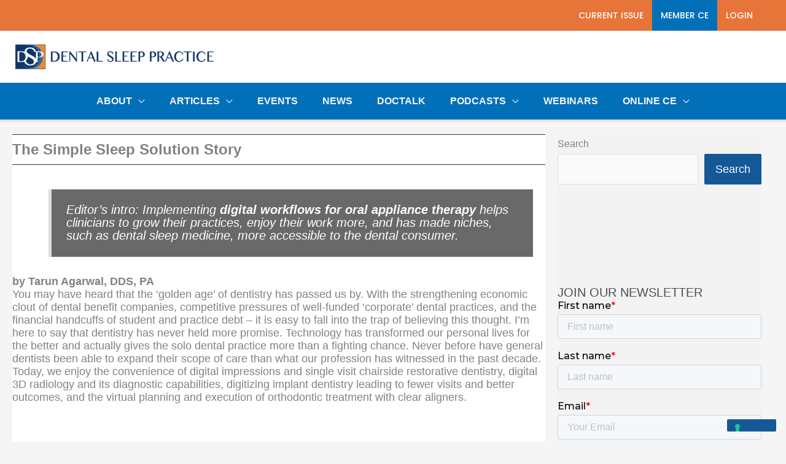

--- FILE ---
content_type: text/html; charset=utf-8
request_url: https://www.google.com/recaptcha/api2/anchor?ar=1&k=6LeGLwoTAAAAAFWDV39ZyrT42H14GXG7tf4RGDaY&co=aHR0cHM6Ly9kZW50YWxzbGVlcHByYWN0aWNlLmNvbTo0NDM.&hl=en&v=PoyoqOPhxBO7pBk68S4YbpHZ&theme=light&size=normal&anchor-ms=20000&execute-ms=30000&cb=chyljlnm4b8t
body_size: 49624
content:
<!DOCTYPE HTML><html dir="ltr" lang="en"><head><meta http-equiv="Content-Type" content="text/html; charset=UTF-8">
<meta http-equiv="X-UA-Compatible" content="IE=edge">
<title>reCAPTCHA</title>
<style type="text/css">
/* cyrillic-ext */
@font-face {
  font-family: 'Roboto';
  font-style: normal;
  font-weight: 400;
  font-stretch: 100%;
  src: url(//fonts.gstatic.com/s/roboto/v48/KFO7CnqEu92Fr1ME7kSn66aGLdTylUAMa3GUBHMdazTgWw.woff2) format('woff2');
  unicode-range: U+0460-052F, U+1C80-1C8A, U+20B4, U+2DE0-2DFF, U+A640-A69F, U+FE2E-FE2F;
}
/* cyrillic */
@font-face {
  font-family: 'Roboto';
  font-style: normal;
  font-weight: 400;
  font-stretch: 100%;
  src: url(//fonts.gstatic.com/s/roboto/v48/KFO7CnqEu92Fr1ME7kSn66aGLdTylUAMa3iUBHMdazTgWw.woff2) format('woff2');
  unicode-range: U+0301, U+0400-045F, U+0490-0491, U+04B0-04B1, U+2116;
}
/* greek-ext */
@font-face {
  font-family: 'Roboto';
  font-style: normal;
  font-weight: 400;
  font-stretch: 100%;
  src: url(//fonts.gstatic.com/s/roboto/v48/KFO7CnqEu92Fr1ME7kSn66aGLdTylUAMa3CUBHMdazTgWw.woff2) format('woff2');
  unicode-range: U+1F00-1FFF;
}
/* greek */
@font-face {
  font-family: 'Roboto';
  font-style: normal;
  font-weight: 400;
  font-stretch: 100%;
  src: url(//fonts.gstatic.com/s/roboto/v48/KFO7CnqEu92Fr1ME7kSn66aGLdTylUAMa3-UBHMdazTgWw.woff2) format('woff2');
  unicode-range: U+0370-0377, U+037A-037F, U+0384-038A, U+038C, U+038E-03A1, U+03A3-03FF;
}
/* math */
@font-face {
  font-family: 'Roboto';
  font-style: normal;
  font-weight: 400;
  font-stretch: 100%;
  src: url(//fonts.gstatic.com/s/roboto/v48/KFO7CnqEu92Fr1ME7kSn66aGLdTylUAMawCUBHMdazTgWw.woff2) format('woff2');
  unicode-range: U+0302-0303, U+0305, U+0307-0308, U+0310, U+0312, U+0315, U+031A, U+0326-0327, U+032C, U+032F-0330, U+0332-0333, U+0338, U+033A, U+0346, U+034D, U+0391-03A1, U+03A3-03A9, U+03B1-03C9, U+03D1, U+03D5-03D6, U+03F0-03F1, U+03F4-03F5, U+2016-2017, U+2034-2038, U+203C, U+2040, U+2043, U+2047, U+2050, U+2057, U+205F, U+2070-2071, U+2074-208E, U+2090-209C, U+20D0-20DC, U+20E1, U+20E5-20EF, U+2100-2112, U+2114-2115, U+2117-2121, U+2123-214F, U+2190, U+2192, U+2194-21AE, U+21B0-21E5, U+21F1-21F2, U+21F4-2211, U+2213-2214, U+2216-22FF, U+2308-230B, U+2310, U+2319, U+231C-2321, U+2336-237A, U+237C, U+2395, U+239B-23B7, U+23D0, U+23DC-23E1, U+2474-2475, U+25AF, U+25B3, U+25B7, U+25BD, U+25C1, U+25CA, U+25CC, U+25FB, U+266D-266F, U+27C0-27FF, U+2900-2AFF, U+2B0E-2B11, U+2B30-2B4C, U+2BFE, U+3030, U+FF5B, U+FF5D, U+1D400-1D7FF, U+1EE00-1EEFF;
}
/* symbols */
@font-face {
  font-family: 'Roboto';
  font-style: normal;
  font-weight: 400;
  font-stretch: 100%;
  src: url(//fonts.gstatic.com/s/roboto/v48/KFO7CnqEu92Fr1ME7kSn66aGLdTylUAMaxKUBHMdazTgWw.woff2) format('woff2');
  unicode-range: U+0001-000C, U+000E-001F, U+007F-009F, U+20DD-20E0, U+20E2-20E4, U+2150-218F, U+2190, U+2192, U+2194-2199, U+21AF, U+21E6-21F0, U+21F3, U+2218-2219, U+2299, U+22C4-22C6, U+2300-243F, U+2440-244A, U+2460-24FF, U+25A0-27BF, U+2800-28FF, U+2921-2922, U+2981, U+29BF, U+29EB, U+2B00-2BFF, U+4DC0-4DFF, U+FFF9-FFFB, U+10140-1018E, U+10190-1019C, U+101A0, U+101D0-101FD, U+102E0-102FB, U+10E60-10E7E, U+1D2C0-1D2D3, U+1D2E0-1D37F, U+1F000-1F0FF, U+1F100-1F1AD, U+1F1E6-1F1FF, U+1F30D-1F30F, U+1F315, U+1F31C, U+1F31E, U+1F320-1F32C, U+1F336, U+1F378, U+1F37D, U+1F382, U+1F393-1F39F, U+1F3A7-1F3A8, U+1F3AC-1F3AF, U+1F3C2, U+1F3C4-1F3C6, U+1F3CA-1F3CE, U+1F3D4-1F3E0, U+1F3ED, U+1F3F1-1F3F3, U+1F3F5-1F3F7, U+1F408, U+1F415, U+1F41F, U+1F426, U+1F43F, U+1F441-1F442, U+1F444, U+1F446-1F449, U+1F44C-1F44E, U+1F453, U+1F46A, U+1F47D, U+1F4A3, U+1F4B0, U+1F4B3, U+1F4B9, U+1F4BB, U+1F4BF, U+1F4C8-1F4CB, U+1F4D6, U+1F4DA, U+1F4DF, U+1F4E3-1F4E6, U+1F4EA-1F4ED, U+1F4F7, U+1F4F9-1F4FB, U+1F4FD-1F4FE, U+1F503, U+1F507-1F50B, U+1F50D, U+1F512-1F513, U+1F53E-1F54A, U+1F54F-1F5FA, U+1F610, U+1F650-1F67F, U+1F687, U+1F68D, U+1F691, U+1F694, U+1F698, U+1F6AD, U+1F6B2, U+1F6B9-1F6BA, U+1F6BC, U+1F6C6-1F6CF, U+1F6D3-1F6D7, U+1F6E0-1F6EA, U+1F6F0-1F6F3, U+1F6F7-1F6FC, U+1F700-1F7FF, U+1F800-1F80B, U+1F810-1F847, U+1F850-1F859, U+1F860-1F887, U+1F890-1F8AD, U+1F8B0-1F8BB, U+1F8C0-1F8C1, U+1F900-1F90B, U+1F93B, U+1F946, U+1F984, U+1F996, U+1F9E9, U+1FA00-1FA6F, U+1FA70-1FA7C, U+1FA80-1FA89, U+1FA8F-1FAC6, U+1FACE-1FADC, U+1FADF-1FAE9, U+1FAF0-1FAF8, U+1FB00-1FBFF;
}
/* vietnamese */
@font-face {
  font-family: 'Roboto';
  font-style: normal;
  font-weight: 400;
  font-stretch: 100%;
  src: url(//fonts.gstatic.com/s/roboto/v48/KFO7CnqEu92Fr1ME7kSn66aGLdTylUAMa3OUBHMdazTgWw.woff2) format('woff2');
  unicode-range: U+0102-0103, U+0110-0111, U+0128-0129, U+0168-0169, U+01A0-01A1, U+01AF-01B0, U+0300-0301, U+0303-0304, U+0308-0309, U+0323, U+0329, U+1EA0-1EF9, U+20AB;
}
/* latin-ext */
@font-face {
  font-family: 'Roboto';
  font-style: normal;
  font-weight: 400;
  font-stretch: 100%;
  src: url(//fonts.gstatic.com/s/roboto/v48/KFO7CnqEu92Fr1ME7kSn66aGLdTylUAMa3KUBHMdazTgWw.woff2) format('woff2');
  unicode-range: U+0100-02BA, U+02BD-02C5, U+02C7-02CC, U+02CE-02D7, U+02DD-02FF, U+0304, U+0308, U+0329, U+1D00-1DBF, U+1E00-1E9F, U+1EF2-1EFF, U+2020, U+20A0-20AB, U+20AD-20C0, U+2113, U+2C60-2C7F, U+A720-A7FF;
}
/* latin */
@font-face {
  font-family: 'Roboto';
  font-style: normal;
  font-weight: 400;
  font-stretch: 100%;
  src: url(//fonts.gstatic.com/s/roboto/v48/KFO7CnqEu92Fr1ME7kSn66aGLdTylUAMa3yUBHMdazQ.woff2) format('woff2');
  unicode-range: U+0000-00FF, U+0131, U+0152-0153, U+02BB-02BC, U+02C6, U+02DA, U+02DC, U+0304, U+0308, U+0329, U+2000-206F, U+20AC, U+2122, U+2191, U+2193, U+2212, U+2215, U+FEFF, U+FFFD;
}
/* cyrillic-ext */
@font-face {
  font-family: 'Roboto';
  font-style: normal;
  font-weight: 500;
  font-stretch: 100%;
  src: url(//fonts.gstatic.com/s/roboto/v48/KFO7CnqEu92Fr1ME7kSn66aGLdTylUAMa3GUBHMdazTgWw.woff2) format('woff2');
  unicode-range: U+0460-052F, U+1C80-1C8A, U+20B4, U+2DE0-2DFF, U+A640-A69F, U+FE2E-FE2F;
}
/* cyrillic */
@font-face {
  font-family: 'Roboto';
  font-style: normal;
  font-weight: 500;
  font-stretch: 100%;
  src: url(//fonts.gstatic.com/s/roboto/v48/KFO7CnqEu92Fr1ME7kSn66aGLdTylUAMa3iUBHMdazTgWw.woff2) format('woff2');
  unicode-range: U+0301, U+0400-045F, U+0490-0491, U+04B0-04B1, U+2116;
}
/* greek-ext */
@font-face {
  font-family: 'Roboto';
  font-style: normal;
  font-weight: 500;
  font-stretch: 100%;
  src: url(//fonts.gstatic.com/s/roboto/v48/KFO7CnqEu92Fr1ME7kSn66aGLdTylUAMa3CUBHMdazTgWw.woff2) format('woff2');
  unicode-range: U+1F00-1FFF;
}
/* greek */
@font-face {
  font-family: 'Roboto';
  font-style: normal;
  font-weight: 500;
  font-stretch: 100%;
  src: url(//fonts.gstatic.com/s/roboto/v48/KFO7CnqEu92Fr1ME7kSn66aGLdTylUAMa3-UBHMdazTgWw.woff2) format('woff2');
  unicode-range: U+0370-0377, U+037A-037F, U+0384-038A, U+038C, U+038E-03A1, U+03A3-03FF;
}
/* math */
@font-face {
  font-family: 'Roboto';
  font-style: normal;
  font-weight: 500;
  font-stretch: 100%;
  src: url(//fonts.gstatic.com/s/roboto/v48/KFO7CnqEu92Fr1ME7kSn66aGLdTylUAMawCUBHMdazTgWw.woff2) format('woff2');
  unicode-range: U+0302-0303, U+0305, U+0307-0308, U+0310, U+0312, U+0315, U+031A, U+0326-0327, U+032C, U+032F-0330, U+0332-0333, U+0338, U+033A, U+0346, U+034D, U+0391-03A1, U+03A3-03A9, U+03B1-03C9, U+03D1, U+03D5-03D6, U+03F0-03F1, U+03F4-03F5, U+2016-2017, U+2034-2038, U+203C, U+2040, U+2043, U+2047, U+2050, U+2057, U+205F, U+2070-2071, U+2074-208E, U+2090-209C, U+20D0-20DC, U+20E1, U+20E5-20EF, U+2100-2112, U+2114-2115, U+2117-2121, U+2123-214F, U+2190, U+2192, U+2194-21AE, U+21B0-21E5, U+21F1-21F2, U+21F4-2211, U+2213-2214, U+2216-22FF, U+2308-230B, U+2310, U+2319, U+231C-2321, U+2336-237A, U+237C, U+2395, U+239B-23B7, U+23D0, U+23DC-23E1, U+2474-2475, U+25AF, U+25B3, U+25B7, U+25BD, U+25C1, U+25CA, U+25CC, U+25FB, U+266D-266F, U+27C0-27FF, U+2900-2AFF, U+2B0E-2B11, U+2B30-2B4C, U+2BFE, U+3030, U+FF5B, U+FF5D, U+1D400-1D7FF, U+1EE00-1EEFF;
}
/* symbols */
@font-face {
  font-family: 'Roboto';
  font-style: normal;
  font-weight: 500;
  font-stretch: 100%;
  src: url(//fonts.gstatic.com/s/roboto/v48/KFO7CnqEu92Fr1ME7kSn66aGLdTylUAMaxKUBHMdazTgWw.woff2) format('woff2');
  unicode-range: U+0001-000C, U+000E-001F, U+007F-009F, U+20DD-20E0, U+20E2-20E4, U+2150-218F, U+2190, U+2192, U+2194-2199, U+21AF, U+21E6-21F0, U+21F3, U+2218-2219, U+2299, U+22C4-22C6, U+2300-243F, U+2440-244A, U+2460-24FF, U+25A0-27BF, U+2800-28FF, U+2921-2922, U+2981, U+29BF, U+29EB, U+2B00-2BFF, U+4DC0-4DFF, U+FFF9-FFFB, U+10140-1018E, U+10190-1019C, U+101A0, U+101D0-101FD, U+102E0-102FB, U+10E60-10E7E, U+1D2C0-1D2D3, U+1D2E0-1D37F, U+1F000-1F0FF, U+1F100-1F1AD, U+1F1E6-1F1FF, U+1F30D-1F30F, U+1F315, U+1F31C, U+1F31E, U+1F320-1F32C, U+1F336, U+1F378, U+1F37D, U+1F382, U+1F393-1F39F, U+1F3A7-1F3A8, U+1F3AC-1F3AF, U+1F3C2, U+1F3C4-1F3C6, U+1F3CA-1F3CE, U+1F3D4-1F3E0, U+1F3ED, U+1F3F1-1F3F3, U+1F3F5-1F3F7, U+1F408, U+1F415, U+1F41F, U+1F426, U+1F43F, U+1F441-1F442, U+1F444, U+1F446-1F449, U+1F44C-1F44E, U+1F453, U+1F46A, U+1F47D, U+1F4A3, U+1F4B0, U+1F4B3, U+1F4B9, U+1F4BB, U+1F4BF, U+1F4C8-1F4CB, U+1F4D6, U+1F4DA, U+1F4DF, U+1F4E3-1F4E6, U+1F4EA-1F4ED, U+1F4F7, U+1F4F9-1F4FB, U+1F4FD-1F4FE, U+1F503, U+1F507-1F50B, U+1F50D, U+1F512-1F513, U+1F53E-1F54A, U+1F54F-1F5FA, U+1F610, U+1F650-1F67F, U+1F687, U+1F68D, U+1F691, U+1F694, U+1F698, U+1F6AD, U+1F6B2, U+1F6B9-1F6BA, U+1F6BC, U+1F6C6-1F6CF, U+1F6D3-1F6D7, U+1F6E0-1F6EA, U+1F6F0-1F6F3, U+1F6F7-1F6FC, U+1F700-1F7FF, U+1F800-1F80B, U+1F810-1F847, U+1F850-1F859, U+1F860-1F887, U+1F890-1F8AD, U+1F8B0-1F8BB, U+1F8C0-1F8C1, U+1F900-1F90B, U+1F93B, U+1F946, U+1F984, U+1F996, U+1F9E9, U+1FA00-1FA6F, U+1FA70-1FA7C, U+1FA80-1FA89, U+1FA8F-1FAC6, U+1FACE-1FADC, U+1FADF-1FAE9, U+1FAF0-1FAF8, U+1FB00-1FBFF;
}
/* vietnamese */
@font-face {
  font-family: 'Roboto';
  font-style: normal;
  font-weight: 500;
  font-stretch: 100%;
  src: url(//fonts.gstatic.com/s/roboto/v48/KFO7CnqEu92Fr1ME7kSn66aGLdTylUAMa3OUBHMdazTgWw.woff2) format('woff2');
  unicode-range: U+0102-0103, U+0110-0111, U+0128-0129, U+0168-0169, U+01A0-01A1, U+01AF-01B0, U+0300-0301, U+0303-0304, U+0308-0309, U+0323, U+0329, U+1EA0-1EF9, U+20AB;
}
/* latin-ext */
@font-face {
  font-family: 'Roboto';
  font-style: normal;
  font-weight: 500;
  font-stretch: 100%;
  src: url(//fonts.gstatic.com/s/roboto/v48/KFO7CnqEu92Fr1ME7kSn66aGLdTylUAMa3KUBHMdazTgWw.woff2) format('woff2');
  unicode-range: U+0100-02BA, U+02BD-02C5, U+02C7-02CC, U+02CE-02D7, U+02DD-02FF, U+0304, U+0308, U+0329, U+1D00-1DBF, U+1E00-1E9F, U+1EF2-1EFF, U+2020, U+20A0-20AB, U+20AD-20C0, U+2113, U+2C60-2C7F, U+A720-A7FF;
}
/* latin */
@font-face {
  font-family: 'Roboto';
  font-style: normal;
  font-weight: 500;
  font-stretch: 100%;
  src: url(//fonts.gstatic.com/s/roboto/v48/KFO7CnqEu92Fr1ME7kSn66aGLdTylUAMa3yUBHMdazQ.woff2) format('woff2');
  unicode-range: U+0000-00FF, U+0131, U+0152-0153, U+02BB-02BC, U+02C6, U+02DA, U+02DC, U+0304, U+0308, U+0329, U+2000-206F, U+20AC, U+2122, U+2191, U+2193, U+2212, U+2215, U+FEFF, U+FFFD;
}
/* cyrillic-ext */
@font-face {
  font-family: 'Roboto';
  font-style: normal;
  font-weight: 900;
  font-stretch: 100%;
  src: url(//fonts.gstatic.com/s/roboto/v48/KFO7CnqEu92Fr1ME7kSn66aGLdTylUAMa3GUBHMdazTgWw.woff2) format('woff2');
  unicode-range: U+0460-052F, U+1C80-1C8A, U+20B4, U+2DE0-2DFF, U+A640-A69F, U+FE2E-FE2F;
}
/* cyrillic */
@font-face {
  font-family: 'Roboto';
  font-style: normal;
  font-weight: 900;
  font-stretch: 100%;
  src: url(//fonts.gstatic.com/s/roboto/v48/KFO7CnqEu92Fr1ME7kSn66aGLdTylUAMa3iUBHMdazTgWw.woff2) format('woff2');
  unicode-range: U+0301, U+0400-045F, U+0490-0491, U+04B0-04B1, U+2116;
}
/* greek-ext */
@font-face {
  font-family: 'Roboto';
  font-style: normal;
  font-weight: 900;
  font-stretch: 100%;
  src: url(//fonts.gstatic.com/s/roboto/v48/KFO7CnqEu92Fr1ME7kSn66aGLdTylUAMa3CUBHMdazTgWw.woff2) format('woff2');
  unicode-range: U+1F00-1FFF;
}
/* greek */
@font-face {
  font-family: 'Roboto';
  font-style: normal;
  font-weight: 900;
  font-stretch: 100%;
  src: url(//fonts.gstatic.com/s/roboto/v48/KFO7CnqEu92Fr1ME7kSn66aGLdTylUAMa3-UBHMdazTgWw.woff2) format('woff2');
  unicode-range: U+0370-0377, U+037A-037F, U+0384-038A, U+038C, U+038E-03A1, U+03A3-03FF;
}
/* math */
@font-face {
  font-family: 'Roboto';
  font-style: normal;
  font-weight: 900;
  font-stretch: 100%;
  src: url(//fonts.gstatic.com/s/roboto/v48/KFO7CnqEu92Fr1ME7kSn66aGLdTylUAMawCUBHMdazTgWw.woff2) format('woff2');
  unicode-range: U+0302-0303, U+0305, U+0307-0308, U+0310, U+0312, U+0315, U+031A, U+0326-0327, U+032C, U+032F-0330, U+0332-0333, U+0338, U+033A, U+0346, U+034D, U+0391-03A1, U+03A3-03A9, U+03B1-03C9, U+03D1, U+03D5-03D6, U+03F0-03F1, U+03F4-03F5, U+2016-2017, U+2034-2038, U+203C, U+2040, U+2043, U+2047, U+2050, U+2057, U+205F, U+2070-2071, U+2074-208E, U+2090-209C, U+20D0-20DC, U+20E1, U+20E5-20EF, U+2100-2112, U+2114-2115, U+2117-2121, U+2123-214F, U+2190, U+2192, U+2194-21AE, U+21B0-21E5, U+21F1-21F2, U+21F4-2211, U+2213-2214, U+2216-22FF, U+2308-230B, U+2310, U+2319, U+231C-2321, U+2336-237A, U+237C, U+2395, U+239B-23B7, U+23D0, U+23DC-23E1, U+2474-2475, U+25AF, U+25B3, U+25B7, U+25BD, U+25C1, U+25CA, U+25CC, U+25FB, U+266D-266F, U+27C0-27FF, U+2900-2AFF, U+2B0E-2B11, U+2B30-2B4C, U+2BFE, U+3030, U+FF5B, U+FF5D, U+1D400-1D7FF, U+1EE00-1EEFF;
}
/* symbols */
@font-face {
  font-family: 'Roboto';
  font-style: normal;
  font-weight: 900;
  font-stretch: 100%;
  src: url(//fonts.gstatic.com/s/roboto/v48/KFO7CnqEu92Fr1ME7kSn66aGLdTylUAMaxKUBHMdazTgWw.woff2) format('woff2');
  unicode-range: U+0001-000C, U+000E-001F, U+007F-009F, U+20DD-20E0, U+20E2-20E4, U+2150-218F, U+2190, U+2192, U+2194-2199, U+21AF, U+21E6-21F0, U+21F3, U+2218-2219, U+2299, U+22C4-22C6, U+2300-243F, U+2440-244A, U+2460-24FF, U+25A0-27BF, U+2800-28FF, U+2921-2922, U+2981, U+29BF, U+29EB, U+2B00-2BFF, U+4DC0-4DFF, U+FFF9-FFFB, U+10140-1018E, U+10190-1019C, U+101A0, U+101D0-101FD, U+102E0-102FB, U+10E60-10E7E, U+1D2C0-1D2D3, U+1D2E0-1D37F, U+1F000-1F0FF, U+1F100-1F1AD, U+1F1E6-1F1FF, U+1F30D-1F30F, U+1F315, U+1F31C, U+1F31E, U+1F320-1F32C, U+1F336, U+1F378, U+1F37D, U+1F382, U+1F393-1F39F, U+1F3A7-1F3A8, U+1F3AC-1F3AF, U+1F3C2, U+1F3C4-1F3C6, U+1F3CA-1F3CE, U+1F3D4-1F3E0, U+1F3ED, U+1F3F1-1F3F3, U+1F3F5-1F3F7, U+1F408, U+1F415, U+1F41F, U+1F426, U+1F43F, U+1F441-1F442, U+1F444, U+1F446-1F449, U+1F44C-1F44E, U+1F453, U+1F46A, U+1F47D, U+1F4A3, U+1F4B0, U+1F4B3, U+1F4B9, U+1F4BB, U+1F4BF, U+1F4C8-1F4CB, U+1F4D6, U+1F4DA, U+1F4DF, U+1F4E3-1F4E6, U+1F4EA-1F4ED, U+1F4F7, U+1F4F9-1F4FB, U+1F4FD-1F4FE, U+1F503, U+1F507-1F50B, U+1F50D, U+1F512-1F513, U+1F53E-1F54A, U+1F54F-1F5FA, U+1F610, U+1F650-1F67F, U+1F687, U+1F68D, U+1F691, U+1F694, U+1F698, U+1F6AD, U+1F6B2, U+1F6B9-1F6BA, U+1F6BC, U+1F6C6-1F6CF, U+1F6D3-1F6D7, U+1F6E0-1F6EA, U+1F6F0-1F6F3, U+1F6F7-1F6FC, U+1F700-1F7FF, U+1F800-1F80B, U+1F810-1F847, U+1F850-1F859, U+1F860-1F887, U+1F890-1F8AD, U+1F8B0-1F8BB, U+1F8C0-1F8C1, U+1F900-1F90B, U+1F93B, U+1F946, U+1F984, U+1F996, U+1F9E9, U+1FA00-1FA6F, U+1FA70-1FA7C, U+1FA80-1FA89, U+1FA8F-1FAC6, U+1FACE-1FADC, U+1FADF-1FAE9, U+1FAF0-1FAF8, U+1FB00-1FBFF;
}
/* vietnamese */
@font-face {
  font-family: 'Roboto';
  font-style: normal;
  font-weight: 900;
  font-stretch: 100%;
  src: url(//fonts.gstatic.com/s/roboto/v48/KFO7CnqEu92Fr1ME7kSn66aGLdTylUAMa3OUBHMdazTgWw.woff2) format('woff2');
  unicode-range: U+0102-0103, U+0110-0111, U+0128-0129, U+0168-0169, U+01A0-01A1, U+01AF-01B0, U+0300-0301, U+0303-0304, U+0308-0309, U+0323, U+0329, U+1EA0-1EF9, U+20AB;
}
/* latin-ext */
@font-face {
  font-family: 'Roboto';
  font-style: normal;
  font-weight: 900;
  font-stretch: 100%;
  src: url(//fonts.gstatic.com/s/roboto/v48/KFO7CnqEu92Fr1ME7kSn66aGLdTylUAMa3KUBHMdazTgWw.woff2) format('woff2');
  unicode-range: U+0100-02BA, U+02BD-02C5, U+02C7-02CC, U+02CE-02D7, U+02DD-02FF, U+0304, U+0308, U+0329, U+1D00-1DBF, U+1E00-1E9F, U+1EF2-1EFF, U+2020, U+20A0-20AB, U+20AD-20C0, U+2113, U+2C60-2C7F, U+A720-A7FF;
}
/* latin */
@font-face {
  font-family: 'Roboto';
  font-style: normal;
  font-weight: 900;
  font-stretch: 100%;
  src: url(//fonts.gstatic.com/s/roboto/v48/KFO7CnqEu92Fr1ME7kSn66aGLdTylUAMa3yUBHMdazQ.woff2) format('woff2');
  unicode-range: U+0000-00FF, U+0131, U+0152-0153, U+02BB-02BC, U+02C6, U+02DA, U+02DC, U+0304, U+0308, U+0329, U+2000-206F, U+20AC, U+2122, U+2191, U+2193, U+2212, U+2215, U+FEFF, U+FFFD;
}

</style>
<link rel="stylesheet" type="text/css" href="https://www.gstatic.com/recaptcha/releases/PoyoqOPhxBO7pBk68S4YbpHZ/styles__ltr.css">
<script nonce="K-RtA0ilP9TeM34Um5ANhQ" type="text/javascript">window['__recaptcha_api'] = 'https://www.google.com/recaptcha/api2/';</script>
<script type="text/javascript" src="https://www.gstatic.com/recaptcha/releases/PoyoqOPhxBO7pBk68S4YbpHZ/recaptcha__en.js" nonce="K-RtA0ilP9TeM34Um5ANhQ">
      
    </script></head>
<body><div id="rc-anchor-alert" class="rc-anchor-alert"></div>
<input type="hidden" id="recaptcha-token" value="[base64]">
<script type="text/javascript" nonce="K-RtA0ilP9TeM34Um5ANhQ">
      recaptcha.anchor.Main.init("[\x22ainput\x22,[\x22bgdata\x22,\x22\x22,\[base64]/[base64]/[base64]/[base64]/cjw8ejpyPj4+eil9Y2F0Y2gobCl7dGhyb3cgbDt9fSxIPWZ1bmN0aW9uKHcsdCx6KXtpZih3PT0xOTR8fHc9PTIwOCl0LnZbd10/dC52W3ddLmNvbmNhdCh6KTp0LnZbd109b2Yoeix0KTtlbHNle2lmKHQuYkImJnchPTMxNylyZXR1cm47dz09NjZ8fHc9PTEyMnx8dz09NDcwfHx3PT00NHx8dz09NDE2fHx3PT0zOTd8fHc9PTQyMXx8dz09Njh8fHc9PTcwfHx3PT0xODQ/[base64]/[base64]/[base64]/bmV3IGRbVl0oSlswXSk6cD09Mj9uZXcgZFtWXShKWzBdLEpbMV0pOnA9PTM/bmV3IGRbVl0oSlswXSxKWzFdLEpbMl0pOnA9PTQ/[base64]/[base64]/[base64]/[base64]\x22,\[base64]\\u003d\\u003d\x22,\[base64]/w6c1w4DDmcOww57CtVDCh8ODw7Q0DjTDlMOYRCJ4AcKhw5Ulw7cWFxROwqk9wqJGbQrDmwMiFsKNG8O6U8KZwo8/w5QSwpvDpkxoQFrDoUcfw5FJEyhuGsKfw6bDlCkJalzCnV/CsMOQLcO2w7DDoMOAUjAMBz9aSy/DlGXCi3HDmwkUw7tEw4ZQwotDXjwZP8K/QDBkw6RkAjDChcKYMXbCosOsWMKrZMOUwoLCp8Kyw4cqw5dDwpcOa8OiQ8Krw73DoMOkwpYnCcKbw4hQwrXCvcOuIcOmwopcwqseR1lyCjcJwp3CpcK/acK5w5Yuw5TDnMKOIMO3w4rCnTfCmTfDtzQqwpEmHMO5wrPDs8Kzw5XDqBLDiww/E8KXVwVKw7DDrcKvbMOKw6xpw7Jkwo/DiXbDhsO1H8OccmJQwqZxw5UXR08Mwqxxw5jCjAc6w7FIYsOCwr/DncOkwp5jXcO+QSxPwp8lY8OAw5PDhwrDtn0tOD1ZwrQewqXDucKrw7bDg8KNw7TDnsK3ZMOlwrPDlEIQGcKoUcKxwrNIw5bDrMOybFjDpcOfNhXCusOoVsOwBSpPw73CgiDDgEnDk8KDw7XDisK1T0ZhLsOhw7B6SXx6wpvDpwgRccKaw77CvsKyFW/[base64]/DmBLDq8KuXMKoMsO0w7jCrXAAw7fDgsOsOTg8w7PDkijCqUd5wpNHwpTDqWFINSjCtzbCvB0WD3/DowDDumPCgB/CiyAgISp9NErDjQktKmd8w65QQ8Oacm8reV7DvR5rwpZuXcODa8OhRVhcUcOswqbCsVhsfsK/Q8OWcsO/w58Vw4h5w5XCul8qwpd/[base64]/Ct8KmO8OrfMOBO8Ovw5jDm8KVw6VWwpTDjyEzw4VnwrAHw68cwpDDmzXDpx/DisOpwpHCnmMmwqHDp8OmGHFhwpTCplXCijDDhXbDvHcTwp4Iw68fwqksHAR7Gn4mGcO+HMKDwpgJw5rCpU1jMmUuw5fCqMO4CcOaWhI9wqXDqsKbw5LDu8OywokMw5/[base64]/Ct8KTw69ebh/CtQgSw4BTwpfDi3dLEMOWZBPDncKqwqpWXTRaQMK4wrsNw5zCqcOUwqY3wofDjBw2w69YPcO1RsOXwqRPw7HCgcKBwobCiDUYJAvDrmZzMMKTw5DDon1/BMOhEcKqwq3Cqk1jHyrDo8KQByHCoT4eLsOEwpXCm8KfY0fDvGDCnsO9OMO9GHnDv8OFLsOiwqHDvANRwr/Co8OEf8OQb8OPwqbCuSpQdkPDnxnCpTFRw6Ihw7nCpMKvGsKjTsKwwqETCEB7wpPCqsKMwrzCkMOBwrIqHjFqIMKWDcOCwr1rcSxhwo1mw7/[base64]/DtMOVWsKqw6fCumfDnC4WXcKkfj5Vc8KUbMKmwr4ow4hpwrfDgsKiw7LCtl0ew6nCglpNcMOGwp1lKMKYbh02ZsOGwoPDucKuwo3DpHrCsMKYw5rDoVbDlHvDljPDqcKzGnPDrRTCuy/Cq0R5wop2wo00wofDliA7wpDCv3hyw6bDuxLClVLCmgLDscKPw4MswrrDicKIGhrCq3rDgwJpDHbCuMOYwrXCusOdHsKAw7EZwrnDhjoJw4TCu39GW8KIw5/CgMKBPsKFwpASw53Dl8KlZMKVwqjCry3CicO5B1R4KjB1w4HCixrCusK+wqRuw5DCsMK5wqDCm8OrwpYgBiNjw44AwrAuHi4GHMKqdnPDgBFfa8KAwr4fw5sIwp3CuVbDrcKZImHDt8K1wpJew6IkDsO+wp/Cr1tYUcKww7JGb3LCmwlxwp3Dpj7DgMObIsKJDcOaR8Oqw7BtwrnCpcKzFcKUw5bDr8O6antqwpA+wr7DlMO6SMO3wqB/wq3Do8KXw78MeUbCnsKofcO3UMOWVm1Bw5UqaFUdwrzDg8OhwoBrWcKqJMO4McK3wpDCqHfDkxJsw4XDvsOuwo7DoHnCjkIrw7ACSU3CgiswZsOAw4VSw6XDn8KDYw8HXMOLCMO3wpfDn8Kmw4HCmcO1LnzDkcOsRcKVw4TCrwvCu8K/HRdPwp0Mw6/DrMKIw5B3L8KhaVDDjMOlw4vCr3nDhcONasOEwo9cLDsvDxhTbzxfwrPDr8KyX2dFw7HDlystwpRoa8Kew4XCg8Odw7vCmW4nViQkXzdbNmtNw6HDkhAJBMKPw68Mw7XDpCd5VMORD8KoXcKew7LCuMOXQ1J/[base64]/CqsOjWUhnGcOAw7/[base64]/DgRfDiMKiwppBT8OxwrQPDV19wpocVsOYO8ODw4IqScKrGB8JwrbCg8KIwqVVw4jDp8KaF1XDuUzCpmo1B8K2w6MjwofCmn8bZEAfO3oiwqkaAEdNZcORJ1M6MCTChMK3A8KnwrbDqcO0w5nDvgMaNcKowoDDuRFHG8O6woBGDS/Co1tfYGppw6zDrMOaw5TDr2zDi3BLJsKAA2I0wofCsAZlwq7CoDvCpXJowojCrS4WITTDkEhTwovCkErCkMO/woYMFMK2wo1cAwPDlzjDr2d5KcO2w7MMRMOrKBgSLhJyDFLCpnRZfsOYEsO1wqMrAmkiwp8XwqDCnnN2JsOPe8KqUz3DgzRAYMO5w5XCgsOGEMOrw487w47DpztQHVc3NcO2DEfCtcOGw7YLEcOSwo4eJ3o1w7HDr8OKwp3CrMKOVMKwwp0MVcKXw7/[base64]/SMKDRhRdwoDDj3/Csi5na8KsbMK4bT3DiRXDlMOfw5bChcOgw70DHnbCvCJTwrxKWEALKsKCQmQzVX3Cvm5XQ2wDRXVjWFFVGj/DjjEtcMKGw7tcw4LCg8OUP8OUw7Yzw6l7VWTCusKCwoBeMVLDog5Gw4bDt8KdO8KLwqh1KcK5wpvDkMODw77DuRzDi8Kdw6B1UxPDjsK/OsKDI8KEUg8NFCVVHg7CjsOCwrfDvR7Ct8KdwqkzBMK+woEcSMKGFMOBasONAVLDuDLDncKyDGbDm8KlG0QbcMK5DjxHSMOQPR/[base64]/Cn8KEw7LCuMKCccOHAGPDkgzDqlkbesK/bMKEECcyw7/DjRR0RcOKw51pwroCwo9jwpAFw6DDjMOBb8KpcsO8dVwHwoFOw7waw4vDoV8jKFXDtW5mOW5aw75gFQwtwpF4QgLDt8KFFAUmS1cww6TCqD1IcsKmw60jw7LCjcOZGyZ2w6fDvRlvwqITCXHCiUxxB8Kbw5Vsw4bCucOCT8O7GAfDqVVcwpPCtcKjR15awpPCrm9Qw6/CgVvDqcK1wrYuP8KTwooYT8OwCh/DsBVowrFXw6c7w7TCjRLDuMKzO0nDpxvDgBzDthjCnwR4wrQjeXjDpWfCgHYNM8Kqw4/[base64]/[base64]/w6pdDsK8OHfCu8KTDmB4wrIxw6DDq1LDmEdIVUjClcKwdsKCwpcoQjJSI1suf8Kiw4h/GMOhbsKcVWAZw7vDs8KFw7UORVLDrQnCucKMaxpzEcOtNQvCoFPCi0tOfgQxw47CicKmwqrCnWbDn8O0woIuAMKOw6PCiGPCq8KRaMKPw6Q8B8KRwp/[base64]/[base64]/TQDDsQPDucKOw4XCjcKtw4fCmEjCgsO0wovDtsOLwo3ClcOoGMKHZmwENyfCmMOWw4XDsi8TcTpnNcObCDE9wqDDuTzDrMOdwoTDisO0w7/Dpz/DqAAAw5jCqhjDknYSw5rCkcKiW8Kaw53DscOGw4YRwq1cw7fCiWECwpdbw4V3SsKWwrDDgcO5LcK8wrrCnRbDu8KNwrHChMKtWlHCr8KHw6E8w55gw5Maw4Ilw5LDhHvCv8Kew6LDr8Ktwp3Dn8Ouw41HwoDDi2fDsFoBwo/DgS/[base64]/DssOHRhvCk8O0w63CqcOXeMO0wqHDtMKyw7vCoG/DlFEmwqbDjcOzwpF5wrxrwrDCm8KUw4IWa8KqCcOwGsKew4jDrH0Fdx4Bw7PCkhgtwp/Dr8OTw4ZkbsO0w5VVw6zDusK2woMSwpk5KRlgJsKSw4tKwqVlZ0jDksKCBQI9w7slNknClcKYw6RLZ8KKwp7Dl2hlwoxtw63DlkbDsHtlw7vDhhkRD0ZzXWhFd8K2woNQwqkaW8Kpwowvwop8Zg/CvsKNw4BLw7JiFsO5w6HDqDkDwp/DlmbCkBl2ZzAxw79TXcKjWsOlw6g9wqp1GcKRw7nDsXrCumvCucOUw63CvsOhaAfDjTfDtBtxwq41w4VNMgwiwq3DocKgH39rIcOgw6t/[base64]/DrcODw4nClsKaw51BX0o2wqREYHfCmMOawqjCscKswpsbwpU4GU8OKnd0eX5zw4dowrnCjcKSwoXCrjLDvMKOw4/Do3hbw7xkw6pww7PDlHnDo8OOwrjDp8Olw6nCvx8efMKqT8Krw5hXfsOmwqDDlsOOZcOqSsKZw7rCung/w7pRw7/Dl8KyEcOuFTrCt8O/wo5Fw6/[base64]/DkSjCkg7Ci8KdEcOsw50DwqvDll/Dq8K8w6l9wpXCvsKMDXptM8OHKsKlwoYNwqgKw5M4NWjDihHDkMOXVQPCoMObXktOwqZQZsKvw6UUw5F6Jm8Xw4HDghvDvz7DpMO6EsOAGH3Dmi0+a8KBw6XCiMOVwofCrg5CLCjDnGjCtcOGw5/[base64]/CgQTCr8OrwqjCgBMkw60fCRF+IcK1GXLDtQMucGrDosKuw5DCj8KaVmXDicOjw6U7BMK2w7jDocOiw5HCp8KsbcO/wpZaw6s+wrvClcKgwp7DjcK/wpbDvcKIwrjCpF5rJxzCqsOmbsKxAnB0wqpWw6HCn8KLw6TDkC3CusK7wrjDlxluG0spDnLCvAnDosOgw4duwqw6DsKfwqHCl8OHw4kMw4pfwoQ8wqN/w6ZABMOwQsKDAcOVT8K+w4coNMOqT8ORwoXDoXXClsKTI2DCsMOiw7tewodGdVBPdQvDuHxBwq3ChcOQZ3sFwo3DmgPDrzlXUMKpXwVXPzsTNcK7IXpJPsOADcKDZF/ChcO9bWDDisKXwrJSP23CncKmw7LDvXHDqkfDnHkNw6DCvsO0ccKZe8KxIlrDhMKJc8KXwqDCkgvClwdHwr7Cu8Krw4XClTDCnQTDmMOHGsKdHGxJOcKKw43DssKewoESw7vDocO9XcOEw7F0woQHcDjDuMK4w5Y/SBRjwoRXChvCtSvDugTCnUtbw7sWWMKKwqLDpDRHwqB3B3HDrj/[base64]/[base64]/[base64]/CljNSwpLCoMKiwonCqQDDhVU4XsKveMKOCsO9bMObL3zCmQUlGTF0VUrDjTN2wr/Cl8OMbcKEw6kmSMOtBMKCLcKyfldEQRddFSzDs2Anwrh5wrTDom0pQcKPw6vCpsOUG8Ouw7p3KXcUD8ONwpnCtxTDmhTDl8K0SWsSwpQDwp80f8OpeW3CkMOqw47CtxPClXxnw5fCiU/DpzTCvyASw6zDrcO1w7wOw7gLeMKRbFnCtMKnWsOxw47DizU9wpDCvMKVJB8ncMKyEV0VSsOjZVbDmcKMw6jDj2VWBjUAw57ChsOxw4pxw67Dg1TCoSBXw7PCvVRBwrcMbCAraEPChsKww5/DssKJw702GijCqDxjwrphFsKAVcKQwrrCqyBXWQHCk1zDlHYyw6Q3wr3CrCR9a25fM8KBw61Mw5Zjwo0Ww6DDuwjCohLCpMK4worDnikLOMK+wqrDlxgDbcK/w4DDrcK3w7bDomPCvUpZWMO+NsKnIcKow6DDkMKMLzp3wr7ClMOXeHklCsKwPG/[base64]/w5hWw6IABMK/f8OWwqvDpGXCngduGmzCuyXDosK2XsK7T0dAw7o3RWLChHBCw5oAw4HCscOrBhfDoxLDtMKBFMOPasOWw65qfMO0BsOyfGPDmnRCCcOdw4zCmwpSwpbCoMOuasOrScOZRyx/[base64]/w7tLSEnChDAwwpQVKFXCm8KBwpjDj8OFw4zDuAxbwrrCsMOPAsOIw6xew7ICG8KWw75KF8KhwqrDnFzCtcK0w5/Cjw8sG8OLwoZRYjXDncKVFGfDisOPPEFaWR/Dpl7CmXFsw7wld8KMUMOYw7HChMKiHBbDvcOEwojCmsK3w7xzw6N1Q8KNwpjCuMKjw4LDhGTCusKZPyR6EnvDjMOyw6EqOTFLwr/DqmcrGsKuw6YDW8KTY1PClx3CokrDuxI9JzDCsMOowptAF8O9FXTCj8KnCFdYwonCpcKjw7DDmXDDnUJTw492RMKDPMOAbxgSw4XCg1LDhcKfBj/Dt2FvwpPDocOkwqwiIsOuWUvCiMKSYWzCs09IWMO6YsK/wqDDhcK1TMKrHMOsXFFawr3CvMKUwrDDq8KiZSTDrMOSw5RpPcKdwqXCtcKqw4JySQPCiMOJJDYTb1bDksO9w5jCp8KiYHdxU8OlF8KWwpsZw4dCXCTDkcKwwqJMw5TDiDvDtHLCrsKtTMOhPBY7AcO2wrhXworCghjDucOjWcOdeU7CkcO/WMK4wo4DVzMcL0NrRsOvUnzCt8KXNcO3w67DvMOcF8OGw6BjwonCmsKcw6o7w492AMO7Nwxgw69YcsOEw6lKwqAOwrfDgsKZwrLCkwrCgsKURcKEbnxEal5RS8OQW8OBw5tBw4DDjcKjwpLCncObw73CtXR/XDggMC1bcwtfwofDk8KHPMKeZRDCojjDqsOJwpHDliDDkcKJw55fIhPDqCVPwrEDJMOCw6pbwoZ/LBHCq8KfIsOiwrt0Yyg6w6nCqMOIOAnCnMO5w6TDkGjDoMKCKlQ7wop4w6wybMOEwqx4VnHChxtYw5UMRMOcVVPCvGzCrgvDkgRuWcOtLsKjYsK2L8O0VcKCw4VJPigpGW3DuMOpWD/[base64]/CncKVw4rDr8KzasO4Q2pIbTXDosKxGwrDrXMAwpnCol5fw4kRO1FnGgVQwqHCgsKkfxMqwr3DkWFIw74uwprCgsOzUzHDjcKSw5nClCrDsTFBw6/CuMKNC8OSwrXCpcKJw5gDwrt4EcOrM8K2M8O3wo3CscK9w5/DtBXCvSDDg8KoRsO+w7/DtcOYfsObw78WUCfDhEnDvmF7w7PCmj57wojDgMKUMsKWX8OwLSnDoUHCvMOaScOywqFww6zCqcK5wpTDgQ4qXsOuBkHCjVbCiFzCiETDqnU7wosEBMKVw7TDpcK3wrpkTWXCgAJtG1jDq8OgXcK6Um1YwpEoeMO/ecOjwpDCl8KzKhTDkcKFwpXCrndDw6DCv8KdFMOSSsKfPBjDtsKua8OnaVdew5s6w6jDiMOnMMOoAMOvwrnClzvCuVk9w6jDvEjCqCtowpPCjQIsw5dTRG8dwqUyw4NxXXHDhw/DocO8wrLCumvDqcO+NMOpGU9vCMOXDsOewqLDiXfChcOQI8KvMCXClsKkwrvDqsKRJgrCkcOCVsKewqYGwoLDsMOYw5/Cj8O1ShLCrADCjMOsw5Q3woDCrMKJMTxPJCNLwqnCj2dsCRbCpHVnw4jDr8KTw5M/CcOIwoV2woVdwrw3Wy7DisKDwrZ6acKnwqYAYsKswpJPwpXCuiJJH8K6wqnDlcObw5oFw6zCvEPCiCQlCUxkA1fDrcO4w71HUh5Fw7TDo8Kww5TCjF3ChsOyWGUewrbDvGtyA8KywqjCpsOgecO/XMKdwqPDuFJ9EnbDk0TDpsOTwrjDpHbCk8OQJhbCkcKDw7AJdmzCtUvDsQ3DtATCigMKw6HDuUpadDk1RcKPdEdAYwLDicKVfHgKHcOwF8O5wq1cw6hPCcOfZHM/wpjCssK0b07Du8KNH8Kyw4d7woYYXQtYwo7ChzXDvRRqw6wBw7c9L8O6wpJ2ayXCtMKBe3QUw6HDt8KZw7nCl8OqwozDmkTDhlbCkFbDpkLDoMKfdk7CrlscBsKJw55Uw6rCtRjDl8O6HkfDo13DicOQRsO/FMKKwprCiXg7w78kwr9AEMKgwrYMw6vCo1bDh8KpTH/CtQQjVsOQHHLDtAo+ARJsbcKIwpvChMOPw5x4IXnCncK3TSJ6w4odFwXDmnPCisKzHsK7Q8OcHMKWw7fCsyTDnFPCmMKSw7VXw7VXNMKlw7rCqwDDgmjDp37DjXTDoBPCtkXDnBgPUm/DpCRZZRcAKcKJP2jDgMOHwqrDssKvwqZawoIrw5DDhmfCvUlER8KIIAgaZCPCkMOVW0LDnsKKw6zDmBQEfQTCj8Oqw6BEK8OYw4IPwpVxecOsNkt5LMObwqhyTUc/wrUMcMKwwpgQwqYmUcKpXknCi8Obw41CwpLCtsO1VcKXwoRJFMKWb0XCpHXCjVjDmFBdw4FYeRVuZQbDtjJ1aMOpw44cw5LDv8Ofw6jCqWgCM8OOcMOvX2B/C8Oww5g9wq/CqAJ1wrEywqh4wpbChT52JBApLMKNwpjCqi/[base64]/[base64]/wpcSwqTCgsOvwr5LYCoqNMOIw5dXwqARcRNdQsOww5M5PHUyWQbCplXDgh9Bw77CnkXDg8OBKHwuRMKEwqHDhw/[base64]/[base64]/Xi3CrxgQw7TDrDXCk0IXWGEnNj3CtwkMwrXDmMOjOVVYBMKewoJgb8K8wq7DtWEgGEkeU8OrQsKKwovDmcOvwpJRw77DqA/[base64]/wrjCmMKnwrbCgwrCuMK8w5vClMONQ8OUWGICC0BDJVnDrHgkw6DDpVrCiMOUPi0xcMKRfg7DoRXCtUzDqMKfFMKdbQbDgMKaSRnCuMO/CsOSW0fCjn7Dig3Dtw9ITcK/wrdYw7nCmsK7w6/DmFLCp2ZxDyR5OG1ACsKAREJbw6vCq8KlKwxGAsOMLjNdwpLDrcOFwrA1w4vDoHrCrCjCgsONMm7DjQUvDXgOeVgqw79Qw5LCqV/Cj8OAwpnCnXtVworCoUcuw5DCnDQgIxnCtWHDpMKow5Ysw4DDrcOew5rDpcK9w4FSbQ8ZAsKhO2Qyw7HCgMOqF8OKAsO8MsKxw4vCiww9BcOCSsOrwo1Aw4nDgTzDjyDDvMK8w6/[base64]/DhX56SCjCksKxw4zCu8OBRSvDhlLCvnrCowjCtsKuTMKEIMOvwoRqJcKfwp5EWMOuwq4fdMK0w4dyUSkmTE7Dq8KgPUbCoh/DhVDDhivDjkJDE8KqXVcgw6XDgMOzw5Z8w65CM8ORUSnDnAXCpcKxw5JLXXXDqsOswoohYsO/woHDgsKCTsOqw5bDgyo1wq3Dh2kkO8OMwrvCssO4G8KxAsO9w4gKe8Kgw5J/Z8O+w7nDpSTChMOECXvCvcKrfMOHM8O/w77DtMOSKADDtMOhwpLCj8O2csKawo3DjcOfwpNRwpkiBxE+wpgbSFBtbB/[base64]/[base64]/MSvDhcKzwpDCpsKGw5DDri0DRDcSw4tBwpfDt8KgwoxWL8OAworDoix0wo7CsFDDuznDtcKLw4cvwqgLSEZSwqZDNMKfw4UsSyrCkBnDuzdCw48cw5V1FRfDiQ7DmMK7wqZKFcOKwr/[base64]/DrV4NLcOww4UEwp/Cn8OONW50GMKCATvCvGTDusODCMKnCkTChcOJwrzClSnCnsKYNSkCwq0oRUbDiiQGwppVeMK8w5NeVMOeXSTDikFCwrYMw5LDqVplwqhwLsKdfHvCuFLCi1FVOURNwpV1wrjCtU5gw4Bhw6l/VwnCp8OQAMOvwoHCiGgOehlKM0LDusKUw5DDg8Kdw7Z2TcO/c01JwpHDllQgwprDtsKPH3PDssKWwq1Df2fChUVTw5QEw4bCnnIjEcOxeGY2w4ddKcOYwpw4w5gda8O8csKrw4tlCFTCuGPCr8OWMMKeGsOQEMOfw7LDk8O3wrwOwoDDuG4Swq7DqQnCjzVvw40zcsOKCAHDncOmwrDDvMKsOcKpDcOND2UBwrVgwrgkUMO8w4/DqjbDumJobcKje8O5w7XCrsO1woDDvsO7w4PCscKBKsKUGRw3D8KPNi3Dr8Oxw7YSRQESEFvClcKqwpbDgQtTw5Vuw6sMPAXCoMOrw7TCpMKnwqFnFMKBwrXDpFfCqcK0PxoVwoPDgEYJF8O/w4ITw78wccK/fCNaQVlUw5ttwoPCpAEpw43Cm8K1D3jDoMKCw6jDvsKYwqLCscKuwodCwrxdwr3DiHxbwrHDgW5Aw6TCk8KgwodFw6HCswc/[base64]/wqnCn8OowrsnfcKywoQkVSYzw7A2wpQDCcKEwpjDtEHDicK0w7LCl8KQNUZTwpE3wqPCs8KLwoFuEsO6M33Dr8OBwpDCgcOtwqvCiwnDswbCvMOew67DjMOhwqoCw69uBsOWwr8twopcY8O3wrkXUsKyw4pCOsK8wpg9w79qw7fDjx/DsDTDoHPCmcOfasOGwo9nw6/Dg8O2VsOSWiUHEcKxUBFyUcOiE8K4c8OfO8O0wpzDr0rDuMKGw53ChizCuDpfdiXCkyoRw5Izw4MRwrjCognDgxLDp8K5McOowpdPwq7DtsKKw53DpEFXYMKpHcO/w7DCu8OPOB9weX7CgWpRwqrDgnpfw6LCmhfCuEdxwoUoLkHCksOWw4Avw6HDjmRkGcKOA8KFBMK0W1pEN8KBbsOHw6xNRwDDk0jCicKGSVFIJhxUwpBAesOFw4Fyw4jCkGdbw47DiyzDu8KPw7bDnwHDnD/DpjVYwoTDjxwiHcOUCQ3CjBPCrMKhw6YgSAZaw7VMI8Oxb8K7P0gzbxfCvnHCq8KUJsOdc8OfVkPDlMK9ScOBMR/[base64]/Ci8K4TMOPOVlbw6ggM8KRw7bCnsOowp7Cq8OBRV5dKD9cA1sdwrrCsndMZsOewrAtwodtGMKxDcKzFMKrw6fDvsKIAsOZwr/Ct8KAw44Rw4M9w4U6YcKRZxtHw6TDlMOEwobCnMODwonDkW/CoH3DsMOvwqYCwrrCqcKeQsKKwqRga8Oxw5HCkDs2LsKMwqUcw7Uuwr3DtcOxw7w8SsOxDcKzwr/DlXjCnC3ChSdbfxV/RUjCusOPLcO4Bkx2GHbClRVPBi4fw4BgJEzDiSEVBiDChjIxwrUswoM6FcOVZ8OIwqPCv8OxS8KVwrc9GAY+Z8Kbw73DjMO9wpZMw4ohwozDqcKpX8OUwoklRcOiwowCw6zCuMO+woJYRsK4LcO8ZcOIw4NFw75kw6FIw4jCvyUTw6/CpsKNw6lrKsKSLQHCqsKSUBLDklvDisO4w4DDrDI3w4nCnMOVfMONYMOFwpQje39kw5XDtMKowoApYxTCkcK3wpPDgkYIw7DDscOfCFLDvMKHDjfCt8OfAjjCtHcwwrnCq3jDhGtSw5J+ZsK9dnJ4wpXCp8Kqw4/DtsKSwrHDqmB8M8Kpw7nCjMKwLWJ7w57Dk0BDw7HDm0lGw7TDnMOeDF/DgGzCk8KmIUJTw4fCssOvwqYrwrzCtMOvwolow5/CkcKfK3NZUgNSMcKmw7vDsUdsw7kMPmLDr8OxOcKnE8O+RF1pwp/[base64]/IEFDeW7DgSPCq1BOwqTDlGdHQMKkw6LDkcKKwpoyw5B5wr3CssOJwoDCkMKQKMKbw47CjcOcwoonNWvCjMO0wq7Cp8OQMzvDh8OFw4LCg8KGLz7Cvgd9wqQMOsKcwrXCgjp/[base64]/[base64]/w4rDjxfDqh5iVQbDgsKGw7PCrMO7E8OTw7XCvwsqw7hsfmYxAX7Dj8OOVcKPw6NXw4zCj1TDlyXCsW5uU8K+SWkGYHNFdcK4dsO3w5DCsXjCgsKuw6kcwoPDnA/CicOTccOkK8O1AlNqYWA7w542UXzCssK3d2Uww6zDjyxZWsORSVPDhDDDu2tpBsOPMQrDssKSwoPCtFs6wqHDoVdfE8OOAl0OQn7DucK3w7xgYyjDjsOQwpjCh8K5w5ozworDuMODw7bDu0XDgMKjw7PDmRDCiMKQw7/[base64]/Dv8Oaw5rDhMKRUS/DsS3CsgHDnmTCvMKOGMOvMgjCi8O5C8KHw5JNEi7DmgbDpx7CrQsdwrPCqTAywrLDrcKmwqFUwrhdckbDssK6wqI6OlQza8K1w6/DnMKZeMKRHMKswq0INsOLw6/DvcKoFD8tw4jCsStwfQ5bw7vCtMOjKcOHSzzCm1NDwqJCP07CpsKhw5pIYTZcCsOywrQZU8KjF8Kswq9Aw4tdWxnCgWlYwofCrcKkMGUpw503wrBtQcKFw7zCmF3Dv8ObPcOOwprCqQVSLALDk8OEwp/Ci03DvUQWw5ZnO0LDhMOjwoogBcOSIMKgDHdhw5DDvngqw6B4VmfDksOcLENmwpd3w7/[base64]/WwZ+wpzDvcOxN8KJw7PCncKXw40mOcKuDWkDwrw6P8OdwrhjwpAeIMKxw4ZIwoVawqrCn8K/NVjDkmjCgsOUw5jDi3tXBcOEwq/DjxsPMmrDkzYbw6pmV8Ktw7sWAXrDqcO5DwoWw5JqN8OUw5bDkcKPAsKwTMK1wqPDgMKnVi9uwqxMaMKcesOYwq3DnnXCq8OMw5rCswU4YsOBADDCuQYyw5NnaHxfwo3Dv2dIw7HCuMKhw4UVRMKgwo/Dh8K9FMOpw4rDlMO/wpTCgTHCuF5rXkbDhsK/CUlYwrnDocOTwpN2w6bDiMOowpDCkgxgA2Q2woMdwp/CiQ02wpVjw4kNwqvDv8OWc8ObL8OjwqHDqcKTw5vCnSF6w4zClMKOBigjasKOBBTCpjHCi3jDm8ORQMKowoTCn8OgUQjCvcKjw6h+OsKdw6vCiVzCkcKqLn3Do2nCkl3Du2HDjcOlw6l3w67CrhrDiUNfwpItw4NuB8KsVMOiw75LwohwwonCkXPDr0UOw6HDngXCqA/[base64]/Ch8Kow6plcQUsH8KmwqAIUkvDvl1MaUbDmT0OFGg1w5rDksKOCW4rw4JUwoZ1wobCjwbDpcOrKCfDnMOswrw8wpE1wrp+w6nCigseNcKWZMKDw6RRw5shW8OUTCQzPHrCknHDk8OXwrzDh2ZVw4jDqn7DksKcFGnChMO8N8Kiw4BEX2/[base64]/RF3Cg2NVwpsrwqwFZ8Opw6PCqjzChFpvRcKnQ8K+wpo5F3IRIyYrcMKrwoLCjC/DpcKvwpLChBMFJzQMfA9hw5UFw5rDj10uwozDuzTCq0/DgcOlHMO5CMKqwoBYJwDDgMKyD3zDj8OcwoDDlkvCtwIzwq7CuXQ1wpjDpjjDh8Oxw5NawrLDuMOewoxqwqsWwoNzw4g1M8KsUsKFCWnDmcOlbwNSIsK4wpMQwrDDuF/Cr0NuwrrCpcKqwqFNLcO6IT/DosKuFcOAYD3Dt0XDuMKOc3psBRvDrsOZR2/Cj8OUwr/DmgvCvQHDvsKwwrVpdwYME8OldlFZw7kfw7xvCsKzw7xEXH/Dk8OYw5fDjsKdZsOAwoh2Rg7CqX/Cm8OySsOjwqHDhMKkwo7DpcO4w7HCgTFbw5AzJVHDgkcNcknDj2fCu8KAwpXCsHQJwqwrw74ZwpYOQcKYSsOTBR7DhsKww51NCjkAa8OCLxw7EcONw5tjbcKtAsOXcMOlVh/Duj10PcOFw4F/wq/DrMKuwrXDkcKFbwsKwqQaJMKrwpvCqMKaI8KOXcKtw5pLwpp4wqnDsAbCucKMTD0oLVjCujrCqEp9ckBjBX/DtknCvErDucOXcDApSMKawoHDgVnChzfDjsKQw67ChcOlwrhOw7dcXW7DtnzDvTjDmS7DsxvCmcO1ZsK5S8K7w5PDqWsUYWLCq8O6w6Fsw7l9RjjCrTYhHy5vw557XT9dw5o8w4jClcOPwpV2Z8KRwoJlCh90YAXCr8KELsKLB8K/fj00wox+DsOOWzhEw7sQw5gVwrfCvcKBwr52ZTjDp8KLw6jDhAJZCmJdbMKpM2fDvcKbwqBdY8KDIW4IUMOdfMOdw5MjPz8vEsOtHS/Drg/Dm8K0w6XCrsKkYcOdwpVTw6DCocOORzrDqsKqKcOCQgYPTMORIDLDsCICwqrDqC7DjiHDqQ3DimXDgEwpw77DpATDtMKhGxwSLsKNwptFw7wGw4bDgB8Yw5hhLsKSBTXCssKwOsOzXEPCpj/DvhIBGTQGDcOCMsOcw68ew4QDJMOkwp/Dg1siOVrDm8KXwpN9BMOEF3PCr8Ovw4XCnsKyw6wawq8iRyR0V0fDjxnCoFHCkyvCgMKxP8O1W8OIVUPDv8OUDBbDujIwSWfCu8OJAMKpw4ZQFV8NFcO8fcKJw7drfsK1wqLChWILQSTClBwIw7VJwpXDkE/DkjAXw5l/wqXCh23CjsKgVcKcwqvCiSRuwrrDsE9AMsKIWnsSwqt7w4sOw55/wrFEa8OrBMO8VcORP8OvMcOQwrfCqE3Cu07CvsKEwofDhcKncWTDjD0Mwo7CosOlworCi8KJNDlrwqZ+wrzDoigBHsOAw67CpDo5wrdQw4QaSsOUwqXDgnowZFddEcOCJMOqwogfHMKrWE7CkcOWBsO5TMOswrc0EcO+aMO1wplQdRfDvj/DhzdOw7NOYUvDicOoccK+wq4XXcODX8K8FQXCv8KLVcOUw5/[base64]/CnsOGwrstL8KwwoI3MCfCnC3Dq2HCiMOUZMKYesOfc2QIwrrDsC9OwonCpAxYQsKCw64OBnQAwpzDl8O4JcK/KA0oWXvDgMKMwo48wpzDjjTDkGjCnAPDqkJBwpLDt8OTw51zIsOyw43CrMK2w4MsfMKewoXCq8K6ZcOAR8Orw7xjIDtuwq/Dp37CjcOUR8OXw68nwoxrQ8OgTsOzw7UfwoYxFCrDjA0tw67CtkVWw54eInzCjcKtwpDCkmXChAIzSMKxWw3CpMOgwqfDs8Oawp/[base64]/w4HCkcOLw4RDasOOZcOwOGrCvsKNw4odw7xbO2M5SsK/wrs2w7oYwp0rUcKuwop5wqMVIMOEPsOow6EYw6TCqG3CqMOPw53DtsKwGRQxfMOSajLCkcK/wqFwwpnDkMOjCsKYwpPCtMOMwr40RcKIwpUPRD/DsjwHcsKkw7TDoMOrwosOXX/DpAjDmcObAwrDgjRWYcKKLDrDuMOZVMO+FMO0wrJwPMOzw53ChcOtwp/DtCAfLxHDtl8Xw7Yxw5UJRsKYwozCqMKsw4Qlw4TCoQImw4XChsKtwpHDt2oTwqdfwpkMRcKlw4rCjz/CiETCjsOaX8KMw4rCs8KhCsOcwpDCgMO6wocMw5Rnb2HDusKoASBAwq7CkMOCwofDtsKcwohUwq/Dr8OHwr0Lw4XDrMOBwqTDucODXw8JbyjDhcKaP8OPf3/DrBQdDnXCkV9Qw4fCugHCtcOowq18w7gqe0B9fsKmw5ckBlpTw7XCrRo9wpTDrcOacRx3wqNkw7bDgsO0QcOqw5vDv0k8w6jDk8OSHWrChsKWw63CohMBOXBRw51/[base64]/CscKAPcOyw6PDrwQEwoJgwo12wpRdwr3CuQbDoXfCn3Z3w77Cv8Olw4PDlQDCqsOew5PDn33Cq0DCoy3DhMOYU2TDgAbDusOPwpDChsKyCcKoRcO8VMOcA8Oqw4HChsOPwpPCok4/cjECV0sSdcKADcOow7XDt8OWwotAwrLDlnM3JMKJES1PFsKbUUkWw78wwqF/[base64]/Du8ORB8O4UElCw57CtMKCNcODDTbCq8Obw4nDrsKSwroQVsK/[base64]/[base64]/[base64]/w41fSEVpwq8VF8OKw5Z1woZZM2bCucOvw5/DhMKkwqIyISTDsg46PcOeXcORw79VwqzDqsO1G8OYw5XDiWLDo1PCiBfCom7DiMKOCV/DqQVoGFDChMOtwojDkcKQwo3Cp8O1wr3DsBhBZgxpwqXCrgtya2cZNnkSUsKSwoLCshFOwp/[base64]/ClMKVOjrCvzrDt1nDvcObw6XClsO5fcKUGcOww58/bcOUHcKewpEFT3nDrkbDosO8w4rDt0s4N8KPw6wDSV8xGiQzw5vDq0/[base64]/CvMOpEcKFwoxJwoFHw7vDsMOCw5olwoTDoMOAw7hBw63CusOswozDlsOgw5BnMQPDtsOAXcKmw6fDjgE2wqfDkXIjw4Anw7BDJ8Ovw5NDwq50w5LDjRhPwrjDhMOHNWDDjycUKmJXw7x+a8K7YwFEw6Z8w73CtcOocsK2HcO5SSPCgMK/byrDusKpIHplO8O6w4zCugHDo1FkIMKtTxrCk8KSZmIlXMKCwpvDusO6MBJhw5vDoETCgMKhwr/DksOJw5oBw7XCixgfwqlIwoJqwp42bHfDssOHwrcxw6IlFVJRwqwgDcKUw7jDvXkFHMKJE8OIPsKnw6DDkMOVGMKfKcKLw67CrSDDrnHClTjCrsKYwqPCrcKxGlTCrX9gb8KawqPDhDsGThdAOHxacsKnwoFtfkMeImM/w7pvwo1Qw6hdNcOxw7puX8KVwr8hwr7CncOhMnMeJRvCpSJMw7rCssKTAz4PwqVGC8OBw4/Cq0DDszkKw4YPCMO/LsKIJg/CvSXDicK4wr/DiMKaZAU/B3tkw7pHw4MbwrPCucOCL0bDvMOawrVaaDZzw7kdw53CgMOwwqUCFcOMw4XDuD7ChnNDCMO7w5NGDcK/MX3DqsKyw7Now6PCsMOAHjjDqsKSwroYw6RxwpnCsHNxfMKaEi03f0vCmcKVCCY9wpTDqsKVJsKRw4LCoi1MIsK3Y8Kmw6rCkXUsf3bCkiVqZcKgIsOqw6BXBhnCicOhSChsWFp4TztiOMOsIT/DqTLDrWAWwpnDk35Xw4ZYw73DkGTDiCFmAGPDhMOSY33Cj1kww4XDvRLCicOZTMKfNgY9w5rDmlfCoGFBwqLDpcO3MMODFsOjwrPDp8K3XkRcOmzCosO1XRPDncKaMcKuV8KVQHzCqQNzw4jDkXzCm3jDvWcXwoHDjsOHw4/DvGRvTMOyw7ojaSAewoNLw4AuBMKsw59xwo0UBChgwrZpf8KEwpzDusOcw7VoBsOOw6rDkMO8w6skVRnCj8KrbcK1XzHDpw8awq7DqR3Cvg0YwrzCjsKdFMKpDiPCi8KHwokdIMOpw7/[base64]/CgjjDrGZVCwDDvsKowrjCoMOrGB/Cqh3CvsOfw6rDjzXDk8OIwo18exjCnmpqNG/CqsKKaDgsw7zCscKTTU5gfMKwTWHDv8KLTHjCqMKkw7F/HGBZFMO8NsKSDkhuMUDDvlPCnyEzw7TDj8KQw7NNVBjDmntdDsKfw5vCsCvDvEXCh8KELcKnwroEPsKqE3Zzw4BPA8OZDxF8wq/DnTE3WEBkw7HDhm4jwoF/w4Uif1AuY8Kgw6dFw45pT8KPwoQDOsK5WsKlci7DrMOdayt9w6XCn8OFXxhEET/DqsOhw5Y+DBQVwo0Lwo7DpsKeacOYw48ww5bDh3XDosKFwqXDm8OedMOHA8O9w6fDosKNc8K1TMKOwpHDhnrDiGrCskB/FjTDu8O9wp3DlijCksOfwo16w4nCvFdEw7DDpg8jUMKLfWDDkXrDiwXDumXCjcK4w5ksQ8K3QcOoDsKNE8KVwovClsKzw4psw65Xw7hQTmnDjkbDiMKpQMKBw5wkw5XCuknDo8KeX2cVEA\\u003d\\u003d\x22],null,[\x22conf\x22,null,\x226LeGLwoTAAAAAFWDV39ZyrT42H14GXG7tf4RGDaY\x22,0,null,null,null,0,[21,125,63,73,95,87,41,43,42,83,102,105,109,121],[1017145,217],0,null,null,null,null,0,null,0,1,700,1,null,0,\[base64]/76lBhnEnQkZnOKMAhk\\u003d\x22,0,1,null,null,1,null,0,1,null,null,null,0],\x22https://dentalsleeppractice.com:443\x22,null,[1,1,1],null,null,null,0,3600,[\x22https://www.google.com/intl/en/policies/privacy/\x22,\x22https://www.google.com/intl/en/policies/terms/\x22],\x22YKeDtxvjMYBXB0pDXhXEEmHASQiHu+mAp4i7ouY+ZuQ\\u003d\x22,0,0,null,1,1768733144879,0,0,[79,238],null,[110,208],\x22RC-PSH01HaUMGBIeg\x22,null,null,null,null,null,\x220dAFcWeA6bFZPrmVqJIfuTi08RuVvG42xUkJdjmhw6leuxN6YueSUUivG1CsNUIZ_s0DEWG8c2t_q4IXC62p3vyJarryJ-D9xhVg\x22,1768815945102]");
    </script></body></html>

--- FILE ---
content_type: text/css
request_url: https://dentalsleeppractice.com/wp-content/themes/rocket-theme/style.css?ver=2.0.0
body_size: 226
content:
/**
Theme Name: Rocket Theme
Author: Rocket Digital 
Author URI: https://rocketdigitalmarketing.com
Description: Rocket Theme is the fastest, fully customizable & beautiful theme suitable for blogs, personal portfolios and business websites. It is very lightweight (less than 50KB on frontend) and offers unparalleled speed. Built with SEO in mind, Astra comes with schema.org code integrated so search engines will love your site. Astra offers plenty of sidebar options and widget areas giving you a full control for customizations. Furthermore, we have included special features and templates so feel free to choose any of your favorite page builder plugin to create pages flexibly. Some of the other features: # WooCommerce Ready # Responsive # Compatible with major plugins # Translation Ready # Extendible with premium addons # Regularly updated # Designed, Developed, Maintained & Supported by Brainstorm Force. Looking for a perfect base theme? Look no further. Astra is fast, fully customizable and beautiful theme!
Version: 2.0.0
License: GNU General Public License v2 or later
License URI: http://www.gnu.org/licenses/gpl-2.0.html
Text Domain: rocket-theme
Template: astra
*/